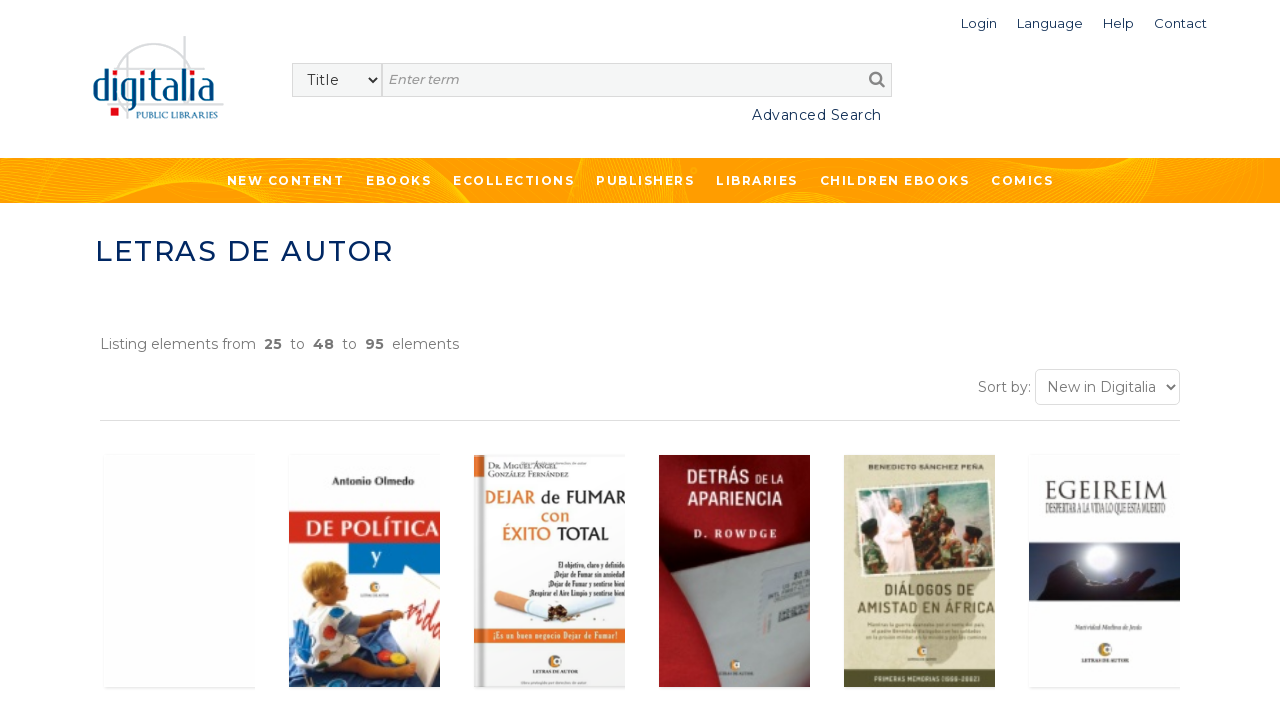

--- FILE ---
content_type: text/html;charset=UTF-8
request_url: https://public.digitaliapublishing.com/s/e/520/ind/24
body_size: 50926
content:
<!DOCTYPE html>
<html lang="en">
<head>
    <title>Digitalia Public Libraries</title>
<meta http-equiv="Content-Type" content="text/html; charset=utf-8" />
<meta name="title" content="Digitalia Public Libraries" />
<meta name="description" content="" />
<meta name="keywords" content="" />
<meta name="language" content="" />
<meta name="copyright" content="" />
<meta name="creator" content="" />
<meta name="generator" content="" />
<meta name="robots" content="index,follow" />
<meta name="viewport" content="width=device-width, initial-scale=1, maximum-scale=1, user-scalable=0">
<link rel="canonical" href="https://public.digitaliapublishing.com/s/-1/" />
<link rel="shortcut icon" href="https://public.digitaliapublishing.com/favicon.ico" />
<link rel="preconnect" href="https://fonts.googleapis.com">
<link rel="preconnect" href="https://fonts.gstatic.com" crossorigin>
<link rel="preconnect" href="https://fonts.googleapis.com">
<link rel="preconnect" href="https://fonts.gstatic.com" crossorigin>
<link href="https://fonts.googleapis.com/css2?family=Montserrat:wght@400;500;600;700&display=swap" rel="stylesheet">
<link rel="stylesheet" href="/assets/bootstrap/css/bootstrap.min.css" type="text/css">
<link rel="stylesheet" href="/assets/css/font-awesome.min.css" >
<link rel="stylesheet" href="/assets/owl-carousel/owl.carousel.css">
<link rel="stylesheet" href="/assets/owl-carousel/owl.theme.css">
<link rel="stylesheet" type="text/css" href="/plantilla/base/assets/css/style.css?v=202404151146" />
<link rel="stylesheet" type="text/css" href="/plantilla/101/assets/css/custom.css?v=202107211643" />
<link href="/assets/js/dl-menu/component.css" rel="stylesheet">
<script src="/assets/jquery-3.6.0.min.js"></script>
<script src="/assets/jquery-ui.min.js"></script>
<link rel="stylesheet" href="/assets/jquery-ui.css">
</head>
<body class="layout_0" >
<div class="container-fluid fullpage">


    <div class="container">
            <div class="head_digi">
                <div class="cabtop" style="margin:10px 0 30px 0">
        <div class="row">

            <div class="col-lg-12" style="padding-right: 0">
                <div class="dropdown usuario_topbar usuario_topbar_desk">
                        <div class="topbar_login">
                        <a class="dropdown-toggle iconTop "
                           data-toggle="dropdown">
                            <span>Login</span>
                        </a>

                        <ul class="dropdown-menu login_topbar">
                                <div class="container" id="loginHead">	
	<div class="row">

		<div class="col-sm-6 col-xs-6 login_sesion_usuario">
		<form action="/login" method="post" name="formaccesohead" class="form-inline pull-right">
					
				<h5 class="titulo_topbar_login">Existing customer</h5>
					
				<h6>Email</h6>	
				<input type="email"	class="form-control input-sm email" placeholder="Email" name="usuario" required>	
					
				<h6>Password</h6>	
				<input type="password" class="form-control input-sm" placeholder="Password" name="clave" required>	
					
				<a class="recpas" href="/recpas">I cannot access my account</a>
				
				
				<button class="enviar" type="submit">Submit</button>		
				
			</form>	
		</div>

		<div class="col-sm-6 col-xs-6 nuevo_usuario_login">
				
			<h5 class="titulo_topbar_login">NEW USER</h5>
				
			<p>Registering allows you to <strong>make lists in Digitalia and access the loan in Adobe DRM</strong>.</p>

<p>To register, you must access from the facilities or the website of an institution.</p>
<a href="/login" class="info">More info</a>
				
			</div>
		</div>		
</div>	
	
	
</ul>
                        </div>
                    <div class="dropdown idiomas">

		<a class="dropdown-toggle iconTop" type="button" id="dropdownMenuButton" data-toggle="dropdown" aria-haspopup="true" aria-expanded="false">
			<span>Language</span>
		</a>

		<ul class="dropdown-menu" aria-labelledby="dropdownMenuButton">

			<li class="slctd"><a
			href="/s/e/520/ind/24/locale/en">
			<span>English</span></a></li>
			<li ><a
			href="/s/e/520/ind/24/locale/es">
			<span>Español</span></a></li>
			</ul>

	</div>

<div>
                        <a class="iconTop"
                           href="/ar">
                            <span>Help</span>
                        </a>
                    </div>

                    <div>
                        <a class="iconTop" href="/w/7091">
                            <span>Contact</span>
                        </a>
                    </div>

                </div>
            </div>

            </div>


        <div class="row">

            <div class="col-sm-1 col-lg-2">
                <div class="logo_topbar_lg">

                    <a href="/">
                        <img class="img-responsive"
                             src="/plantilla/101/assets/images/logo.png"
                             alt="Digitalia Inc"/>
                    </a>
                </div>
            </div>


                <div class="col-sm-10 col-lg-10" style="margin-top: 15px">
                <div class="row row_usuario">
                        <div class="col-md-9">
                            </div>

                    </div>

                    <div class="row">
                        <div class="col-sm-12">
                            <div id="buscador">
    <form method="post" action="/fulltext" id="searchform" name="busqueda" accept-charset="UTF-8">
        <input name="logica_articulo" type="hidden" value="OR" />
        <div class="selectdiv">
            <select name="f0" id="_selectsearch" class="form-control">
                <option value="titulo">Title</option>
                <option value="autor">Author</option>
                <option value="isbn">ISBN</option>
                <option value="All">Full Text</option>
            </select>
       </div>

        <input class="inputbuscador form-control" required name="q0" type="text" placeholder="Enter term" />
        <button type="submit" name="go" id="go" data-name="go"> <i class="fa fa-search"></i></button>   
    </form>	 

    <div class="texto_busqueda_avanzada">
             <a href="/seav" class="avanzado">Advanced Search</a>
            
            <a href="/seav" class="avanzado_responsive"><img src="/plantilla/base/assets/img/buscador_avanzado.png"></a>        
    </div> 

</div>

</div>
                    </div>

                </div>

                    </div>
        </div>
    </div>
</div>
        </div>
        <div class="digi-navigation">
            <div class="container">
                <ul>

                    
<li class="first last"><a href="/novedades" id="item29" class="first last">New Content</a></li>
<li><a href="/ebooks_by_topic">Ebooks</a>
                        
<ul><li><strong>By subject</strong></li><li ><a href="/s/55/art">Art</a>
  <ul>  <li ><a href="/s/57/architecture---sculpture">Architecture & Sculpture</a>
    <ul>    </ul>  </li>  <li ><a href="/s/56/arts-in-general">Arts in general</a>
    <ul>    </ul>  </li>  <li ><a href="/s/164/design-and-fashion">Design and fashion</a>
    <ul>    </ul>  </li>  <li ><a href="/s/60/film-studies">Film studies</a>
    <ul>    </ul>  </li>  <li ><a href="/s/59/painting---decorative-arts">Painting & Decorative Arts</a>
    <ul>    </ul>  </li>  </ul></li><li ><a href="/s/121/children-books">Children books</a>
  <ul>  <li ><a href="/s/123/ages-3-5-years-old">Ages 3-5 Years Old</a>
    <ul>    </ul>  </li>  <li ><a href="/s/124/ages-6-8-years-old">Ages 6-8 Years Old</a>
    <ul>    </ul>  </li>  <li ><a href="/s/125/ages-9-12-years-old">Ages 9-12 Years Old</a>
    <ul>    </ul>  </li>  <li ><a href="/s/122/baby-2-years-old">Baby-2 Years Old</a>
    <ul>    </ul>  </li>  </ul></li><li ><a href="/s/131/cooking">Cooking</a>
  <ul>  </ul></li><li ><a href="/s/12/general-reference-works">General Reference Works</a>
  <ul>  <li ><a href="/s/13/bibliographies">Bibliographies</a>
    <ul>    </ul>  </li>  <li ><a href="/s/15/biography">Biography</a>
    <ul>    </ul>  </li>  <li ><a href="/s/14/encyclopedias---dictionaries">Encyclopedias & Dictionaries</a>
    <ul>    </ul>  </li>  </ul></li><li ><a href="/s/34/geography--anthropology">Geography, Anthropology</a>
  <ul>  <li ><a href="/s/39/anthropology">Anthropology</a>
    <ul>    </ul>  </li>  <li ><a href="/s/37/environmental-sciences">Environmental Sciences</a>
    <ul>    </ul>  </li>  <li ><a href="/s/40/folklore---popular-culture">Folklore & Popular Culture</a>
    <ul>    </ul>  </li>  <li ><a href="/s/35/geography--general-">Geography (General)</a>
    <ul>    </ul>  </li>  <li ><a href="/s/36/physical-geography">Physical Geography</a>
    <ul>    </ul>  </li>  </ul></li><li ><a href="/s/133/health--family-and-self-help">Health, family and Self-help</a>
  <ul>  <li ><a href="/s/136/family">Family</a>
    <ul>    </ul>  </li>  <li ><a href="/s/134/mind--body-and-spirituality">Mind, body and spirituality</a>
    <ul>    </ul>  </li>  <li ><a href="/s/135/self-help-and-personal-development">Self-help and personal development</a>
    <ul>    </ul>  </li>  </ul></li><li ><a href="/s/21/history">History</a>
  <ul>  <li ><a href="/s/23/archeology">Archeology</a>
    <ul>    </ul>  </li>  <li ><a href="/s/140/historia-de-europa--francia">Historia de Europa: Francia</a>
    <ul>    </ul>  </li>  <li ><a href="/s/22/history--general-">History (General)</a>
    <ul>    </ul>  </li>  <li ><a href="/s/28/history-of-africa">History of Africa</a>
    <ul>    </ul>  </li>  <li ><a href="/s/27/history-of-asia">History of Asia</a>
    <ul>    </ul>  </li>  <li ><a href="/s/24/history-of-europe">History of Europe</a>
    <ul>    </ul>  </li>  <li ><a href="/s/26/history-of-europe--portugal">History of Europe: Portugal</a>
    <ul>    </ul>  </li>  <li ><a href="/s/25/history-of-europe--spain">History of Europe: Spain</a>
    <ul>    </ul>  </li>  <li ><a href="/s/33/history-of-the-americas--latin-america">History of the Americas: Latin America</a>
    <ul>    </ul>  </li>  <li ><a href="/s/32/history-of-the-americas--north-america">History of the Americas: North America</a>
    <ul>    </ul>  </li>  <li ><a href="/s/31/history-of-the-americas--pre-columbian-america">History of the Americas: Pre-Columbian America</a>
    <ul>    </ul>  </li>  </ul></li><li ><a href="/s/98/language-and-linguistics">Language and Linguistics</a>
  <ul>  <li ><a href="/s/99/ele--espanol-como-lengua-extranjera-">ELE (Español como lengua extranjera)</a>
    <ul>    </ul>  </li>  <li ><a href="/s/142/grammar">Grammar</a>
    <ul>    </ul>  </li>  <li ><a href="/s/105/history-of-language">History of language</a>
    <ul>    </ul>  </li>  <li ><a href="/s/101/lexicology">Lexicology</a>
    <ul>    </ul>  </li>  <li ><a href="/s/167/linguistics">Linguistics</a>
    <ul>    </ul>  </li>  <li ><a href="/s/103/philosophy-of-language">Philosophy of language</a>
    <ul>    </ul>  </li>  <li ><a href="/s/102/phonetics">Phonetics</a>
    <ul>    </ul>  </li>  <li ><a href="/s/100/romance-language-studies">Romance language studies</a>
    <ul>    </ul>  </li>  </ul></li><li ><a href="/s/61/literary-criticism">Literary criticism</a>
  <ul>  <li ><a href="/s/73/latin-american-literature-">Latin American literature </a>
    <ul>    </ul>  </li>  <li ><a href="/s/72/spanish-literature-">Spanish literature </a>
    <ul>    </ul>  </li>  <li ><a href="/s/66/literary-history">Literary History</a>
    <ul>    </ul>  </li>  <li ><a href="/s/64/literature--theory">Literature, Theory</a>
    <ul>    </ul>  </li>  <li ><a href="/s/62/linguistics-and-philology">Linguistics and Philology</a>
    <ul>    </ul>  </li>  <li ><a href="/s/71/italian-literature-and-language">Italian literature and language</a>
    <ul>    </ul>  </li>  <li ><a href="/s/68/french-literature-and-language">French Literature and language</a>
    <ul>    </ul>  </li>  <li ><a href="/s/69/english-literature-and-language">English literature and language</a>
    <ul>    </ul>  </li>  <li ><a href="/s/63/greek--latin-literature-and-language">Greek- Latin literature and language</a>
    <ul>    </ul>  </li>  <li ><a href="/s/70/germanic-literature-and-language">Germanic literature and language</a>
    <ul>    </ul>  </li>  <li ><a href="/s/67/graphic-novels--comics-">Graphic novels (Comics)</a>
    <ul>    </ul>  </li>  <li ><a href="/s/65/poetry--general">Poetry, General</a>
    <ul>    </ul>  </li>  <li ><a href="/s/75/other-literatures-and-languages">Other Literatures and languages</a>
    <ul>    </ul>  </li>  </ul></li><li ><a href="/s/88/literature">Literature</a>
  <ul>  <li ><a href="/s/145/erotic-novel">Erotic novel</a>
    <ul>    </ul>  </li>  <li ><a href="/s/128/historical-fiction">Historical fiction</a>
    <ul>    </ul>  </li>  <li ><a href="/s/89/narrative">Narrative</a>
    <ul>    <li ><a href="/s/143/english-narrative">English Narrative</a>
      <ul>      </ul>    </li>    <li ><a href="/s/138/french-narrative">French narrative</a>
      <ul>      </ul>    </li>    <li ><a href="/s/93/latin-american-narrative">Latin American narrative</a>
      <ul>      </ul>    </li>    <li ><a href="/s/144/north-american-narrative">North American narrative</a>
      <ul>      </ul>    </li>    <li ><a href="/s/97/other-narratives-">Other narratives </a>
      <ul>      </ul>    </li>    <li ><a href="/s/92/spanish-narrative">Spanish narrative</a>
      <ul>      </ul>    </li>    </ul>  </li>  <li ><a href="/s/90/poetry">Poetry</a>
    <ul>    <li ><a href="/s/159/english-poetry">English poetry</a>
      <ul>      </ul>    </li>    <li ><a href="/s/137/french-poetry">French poetry</a>
      <ul>      </ul>    </li>    <li ><a href="/s/139/french-poetry">French poetry</a>
      <ul>      </ul>    </li>    <li ><a href="/s/95/latin-american-poetry">Latin American poetry</a>
      <ul>      </ul>    </li>    <li ><a href="/s/147/other-poetry">Other poetry</a>
      <ul>      </ul>    </li>    <li ><a href="/s/162/portuguese-poetry">Portuguese poetry</a>
      <ul>      </ul>    </li>    <li ><a href="/s/94/spanish-poetry">Spanish poetry</a>
      <ul>      </ul>    </li>    </ul>  </li>  <li ><a href="/s/130/romance">Romance</a>
    <ul>    </ul>  </li>  <li ><a href="/s/127/science-fiction---fantasy">Science fiction & Fantasy</a>
    <ul>    </ul>  </li>  <li ><a href="/s/91/theather">Theather</a>
    <ul>    <li ><a href="/s/157/english-theater">English theater</a>
      <ul>      </ul>    </li>    <li ><a href="/s/141/french-theater">French theater</a>
      <ul>      </ul>    </li>    <li ><a href="/s/106/latin-american-theater">Latin American theater</a>
      <ul>      </ul>    </li>    <li ><a href="/s/158/other-theater">Other theater</a>
      <ul>      </ul>    </li>    <li ><a href="/s/96/spanish-theater">Spanish theater</a>
      <ul>      </ul>    </li>    </ul>  </li>  <li ><a href="/s/129/thriller---suspense">Thriller & Suspense</a>
    <ul>    </ul>  </li>  </ul></li><li ><a href="/s/76/performing-arts">Performing Arts</a>
  <ul>  <li ><a href="/s/79/dance">Dance</a>
    <ul>    </ul>  </li>  <li ><a href="/s/78/music">Music</a>
    <ul>    </ul>  </li>  <li ><a href="/s/77/theater---drama">Theater / Drama</a>
    <ul>    </ul>  </li>  </ul></li><li ><a href="/s/16/philosophy--psychology--religion">Philosophy, Psychology, Religion</a>
  <ul>  <li ><a href="/s/19/mythology">Mythology</a>
    <ul>    </ul>  </li>  <li ><a href="/s/17/philosophy--ethics">Philosophy, Ethics</a>
    <ul>    </ul>  </li>  <li ><a href="/s/20/psychology">Psychology</a>
    <ul>    </ul>  </li>  <li ><a href="/s/18/religion-s-">Religion(s)</a>
    <ul>    </ul>  </li>  </ul></li><li ><a href="/s/50/political-science-and-law">Political Science and Law</a>
  <ul>  <li ><a href="/s/52/colonies-and-colonization">Colonies and colonization</a>
    <ul>    </ul>  </li>  <li ><a href="/s/53/emigration-and-immigration">Emigration and immigration</a>
    <ul>    </ul>  </li>  <li ><a href="/s/54/law">Law</a>
    <ul>    </ul>  </li>  <li ><a href="/s/51/political-science--general-">Political Science (General)</a>
    <ul>    </ul>  </li>  </ul></li><li ><a href="/s/80/science--technology--medicine">Science, Technology, Medicine</a>
  <ul>  <li ><a href="/s/86/engineering">Engineering</a>
    <ul>    </ul>  </li>  <li ><a href="/s/82/medicine">Medicine</a>
    <ul>    </ul>  </li>  <li ><a href="/s/81/sciences-">Sciences </a>
    <ul>    </ul>  </li>  <li ><a href="/s/83/technology-and-computing">Technology and computing</a>
    <ul>    </ul>  </li>  <li ><a href="/s/87/biology-and-natural-sciences">Biology and natural sciences</a>
    <ul>    </ul>  </li>  <li ><a href="/s/107/agriculture">Agriculture</a>
    <ul>    </ul>  </li>  </ul></li><li ><a href="/s/42/social-sciences">Social Sciences</a>
  <ul>  <li ><a href="/s/49/cultural-studies">Cultural Studies</a>
    <ul>    </ul>  </li>  <li ><a href="/s/44/economics-and-business">Economics and Business</a>
    <ul>    </ul>  </li>  <li ><a href="/s/84/education">Education</a>
    <ul>    </ul>  </li>  <li ><a href="/s/47/gender-and-women-studies">Gender and Women Studies</a>
    <ul>    </ul>  </li>  <li ><a href="/s/48/media-studies--journ.--tv--etc-">Media Studies (Journ., TV, etc)</a>
    <ul>    </ul>  </li>  <li ><a href="/s/43/social-sciences--general-">Social Sciences (General)</a>
    <ul>    </ul>  </li>  <li ><a href="/s/45/sociology">Sociology</a>
    <ul>    <li ><a href="/s/46/statistics">Statistics</a>
      <ul>      </ul>    </li>    </ul>  </li>  </ul></li><li ><a href="/s/165/teen---young-adult-books">Teen & Young Adult Books</a>
  <ul>  <li ><a href="/s/126/teen---young-adult-fiction">Teen & Young Adult Fiction</a>
    <ul>    </ul>  </li>  <li ><a href="/s/166/teen---young-adult-non-fiction">Teen & Young Adult Non Fiction</a>
    <ul>    </ul>  </li>  </ul></li><li ><a href="/s/41/travel---sports">Travel & Sports</a>
  <ul>  </ul></li></ul></li>

                    <li><a href="/co">Ecollections</a>
                                <ul>
                                    <li>
                                            <a href="/co/17">Art </a>
                                        </li>
                                    <li>
                                            <a href="/co/1387">Biographies & Memoirs</a>
                                        </li>
                                    <li>
                                            <a href="/co/1382">Children ebooks</a>
                                        </li>
                                    <li>
                                            <a href="/co/11">Cinema Studies</a>
                                        </li>
                                    <li>
                                            <a href="/co/1386">Clásicos de la literatura</a>
                                        </li>
                                    <li>
                                            <a href="/co/1391">Classics of Philosophy and Thinking</a>
                                        </li>
                                    <li>
                                            <a href="/co/2765">Comics</a>
                                        </li>
                                    <li>
                                            <a href="/co/2766">Comics (international languages)</a>
                                        </li>
                                    <li>
                                            <a href="/co/1777">Cooking</a>
                                        </li>
                                    <li>
                                            <a href="/co/24">Economics and Business</a>
                                        </li>
                                    <li>
                                            <a href="/co/1392">Education</a>
                                        </li>
                                    <li>
                                            <a href="/co/21">Engineering</a>
                                        </li>
                                    <li>
                                            <a href="/co/1796">Historical fiction</a>
                                        </li>
                                    <li>
                                            <a href="/co/10">History </a>
                                        </li>
                                    <li>
                                            <a href="/co/1778">Languages</a>
                                        </li>
                                    <li>
                                            <a href="/co/1390">Literature & Fiction. Narrative </a>
                                        </li>
                                    <li>
                                            <a href="/co/1388">Literature: Poetry</a>
                                        </li>
                                    <li>
                                            <a href="/co/1099">Medicine</a>
                                        </li>
                                    <li>
                                            <a href="/co/25">Philosophy</a>
                                        </li>
                                    <li>
                                            <a href="/co/22">Political Science</a>
                                        </li>
                                    <li>
                                            <a href="/co/26">Religion and Mythology</a>
                                        </li>
                                    <li>
                                            <a href="/co/651">Romance</a>
                                        </li>
                                    <li>
                                            <a href="/co/23">Science</a>
                                        </li>
                                    <li>
                                            <a href="/co/1395">Science fiction</a>
                                        </li>
                                    <li>
                                            <a href="/co/1478">Self-help</a>
                                        </li>
                                    <li>
                                            <a href="/co/4982">Sports</a>
                                        </li>
                                    <li>
                                            <a href="/co/5050">Technology</a>
                                        </li>
                                    <li>
                                            <a href="/co/1599">Teenager & Young adult</a>
                                        </li>
                                    <li>
                                            <a href="/co/20">Thriller & Suspense</a>
                                        </li>
                                    <li>
                                            <a href="/co/1779">Travel</a>
                                        </li>
                                    </ul>
                            </li>





                      
<li class="open first"><a href="/ebooks" id="item45" class="open first">Publishers</a>
<ul>
<li class="first"><a href="/w/7096/publishers" id="item31" class="first">What we offer</a></li>

<li class="last"><a href="/ebooks" id="item30" class="last">List of publishers</a></li>
</ul>
</li>

<li class="last"><a href="/w/7095/libraries" id="item27" class="last">Libraries</a></li>
<li>
                            <a href="/co/1382">
                                Children ebooks</a>
                        </li>

                        <li>
                            <a href="/co/2765">
                                Comics
                            </a>
                        </li>
                    </ul>
            </div>
        </div>


    <div class="container-fluid contenedor_titulo_pagina">
                <div class="color">
                    <h1 class="titulo_pagina">Letras de Autor</h1>
                </div>
            </div>

         <div class="section_general">


        <div class="listando_elementos">
            <p>
                Listing elements from &nbsp;<strong>25</strong>&nbsp;
                to &nbsp;<strong>48</strong>&nbsp;
                to &nbsp;<strong>95</strong>&nbsp;
                elements</p>
        </div>



        <div class="toolbar_listado">
                                        <div>
                                            </div>

                                        <div style="text-align: right">

                                            <script type="text/javascript">
                                                $(document).ready(function () {
                                                    $('#ordenalist').change(function () {
                                                        $("#formordenalist").attr("action", '/s/e/520/sort/' + $(this).val() + '/');
                                                        $("#formordenalist").submit();
                                                    });
                                                });
                                            </script>

                                            <form method="get" action="" id="formordenalist" style="display: inline">
                                                <span class="labselect">Sort by:</span>

                                                <select id="ordenalist"  class="_form-control">
                                                    <option value="AZ"  > Title (A-Z)</option>
                                                    <option value="ZA"  >Title (Z-A)</option>
                                                    <option value="PUBLIDES"  >Date (newest)</option>
                                                    <option value="PUBLIASC"  >Date (oldest)</option>
                                                    <option value="NOVEDAD"  selected>New in Digitalia</option>
                                                </select>
                                            </form>
                                        </div>
                                    </div>



                                    <div class="row listado_articulos">

            <div class="col-lg-2 col-md-3 col-sm-4 col-xs-6">

                <a href='/a/87646/de-la-oscuridad-a-la-luz' class="portada">
                    <img src="/plantilla/base/assets/images/efecto-portada.png"
                         class="efecto_portada">
                    <img src="/recurso/articulo/mini_9788416958061.jpg" alt='De la oscuridad a la luz' class="img-responsive"/>
                </a>



                <a href="/a/87646/de-la-oscuridad-a-la-luz">

                    <div class="datosprod">

                        <span class="title ellipDos">De la oscuridad a la luz</span>
                        <span class="autor ellipDos">Moreno Librero, Manuel</span>
                    </div>

                </a>

            </div>


            <div class="col-lg-2 col-md-3 col-sm-4 col-xs-6">

                <a href='/a/87644/de-politica-y-vida' class="portada">
                    <img src="/plantilla/base/assets/images/efecto-portada.png"
                         class="efecto_portada">
                    <img src="/recurso/articulo/mini_9788416760954.jpg" alt='De política y vida' class="img-responsive"/>
                </a>



                <a href="/a/87644/de-politica-y-vida">

                    <div class="datosprod">

                        <span class="title ellipDos">De política y vida</span>
                        <span class="autor ellipDos">Olmedo, Antonio</span>
                    </div>

                </a>

            </div>


            <div class="clearfix visible-xs"></div>
            <div class="col-lg-2 col-md-3 col-sm-4 col-xs-6">

                <a href='/a/87655/dejar-de-fumar-con-exito-total' class="portada">
                    <img src="/plantilla/base/assets/images/efecto-portada.png"
                         class="efecto_portada">
                    <img src="/recurso/articulo/mini_49.png" alt='Dejar de Fumar con Éxito Total' class="img-responsive"/>
                </a>



                <a href="/a/87655/dejar-de-fumar-con-exito-total">

                    <div class="datosprod">

                        <span class="title ellipDos">Dejar de Fumar con Éxito Total</span>
                        <span class="autor ellipDos">González Fernández, Miguel Angel...</span>
                    </div>

                </a>

            </div>


            <div class="clearfix visible-sm"></div>
            <div class="col-lg-2 col-md-3 col-sm-4 col-xs-6">

                <a href='/a/87612/detras-de-la-apariencia' class="portada">
                    <img src="/plantilla/base/assets/images/efecto-portada.png"
                         class="efecto_portada">
                    <img src="/recurso/articulo/mini_9788416362097.jpg" alt='Detrás de la apariencia' class="img-responsive"/>
                </a>



                <a href="/a/87612/detras-de-la-apariencia">

                    <div class="datosprod">

                        <span class="title ellipDos">Detrás de la apariencia</span>
                        <span class="autor ellipDos">Rowdge, D.</span>
                    </div>

                </a>

            </div>


            <div class="clearfix visible-md"></div>
            <div class="clearfix visible-xs"></div>
            <div class="col-lg-2 col-md-3 col-sm-4 col-xs-6">

                <a href='/a/87624/dialogos-de-amistad-en-africa' class="portada">
                    <img src="/plantilla/base/assets/images/efecto-portada.png"
                         class="efecto_portada">
                    <img src="/recurso/articulo/mini_9788416760053.jpg" alt='Diálogos de amistad en África' class="img-responsive"/>
                </a>



                <a href="/a/87624/dialogos-de-amistad-en-africa">

                    <div class="datosprod">

                        <span class="title ellipDos">Diálogos de amistad en África</span>
                        <span class="autor ellipDos">Sánchez Peña, Benedicto</span>
                    </div>

                </a>

            </div>


            <div class="col-lg-2 col-md-3 col-sm-4 col-xs-6">

                <a href='/a/87704/egeireim' class="portada">
                    <img src="/plantilla/base/assets/images/efecto-portada.png"
                         class="efecto_portada">
                    <img src="/recurso/articulo/mini_9788416538263.jpg" alt='EGEIREIM' class="img-responsive"/>
                </a>



                <a href="/a/87704/egeireim">

                    <div class="datosprod">

                        <span class="title ellipDos">EGEIREIM</span>
                        <span class="autor ellipDos">Medina de Jesús, Natividad</span>
                    </div>

                </a>

            </div>


            <div class="clearfix visible-lg"></div>
            <div class="clearfix visible-sm"></div>
            <div class="clearfix visible-xs"></div>
            <div class="col-lg-2 col-md-3 col-sm-4 col-xs-6">

                <a href='/a/87677/el-ayer-que-no-muere' class="portada">
                    <img src="/plantilla/base/assets/images/efecto-portada.png"
                         class="efecto_portada">
                    <img src="/recurso/articulo/mini_9788416362356.jpg" alt='El ayer que no muere' class="img-responsive"/>
                </a>



                <a href="/a/87677/el-ayer-que-no-muere">

                    <div class="datosprod">

                        <span class="title ellipDos">El ayer que no muere</span>
                        <span class="autor ellipDos">Martínez Flórez, Antonio</span>
                    </div>

                </a>

            </div>


            <div class="col-lg-2 col-md-3 col-sm-4 col-xs-6">

                <a href='/a/87632/el-color-de-un-sentimiento' class="portada">
                    <img src="/plantilla/base/assets/images/efecto-portada.png"
                         class="efecto_portada">
                    <img src="/recurso/articulo/mini_9788416760237.jpg" alt='El color de un sentimiento' class="img-responsive"/>
                </a>



                <a href="/a/87632/el-color-de-un-sentimiento">

                    <div class="datosprod">

                        <span class="title ellipDos">El color de un sentimiento</span>
                        <span class="autor ellipDos">Segura García, María</span>
                    </div>

                </a>

            </div>


            <div class="clearfix visible-md"></div>
            <div class="clearfix visible-xs"></div>
            <div class="col-lg-2 col-md-3 col-sm-4 col-xs-6">

                <a href='/a/87622/el-espartano-estoico' class="portada">
                    <img src="/plantilla/base/assets/images/efecto-portada.png"
                         class="efecto_portada">
                    <img src="/recurso/articulo/mini_9788416538867.jpg" alt='El espartano estoico' class="img-responsive"/>
                </a>



                <a href="/a/87622/el-espartano-estoico">

                    <div class="datosprod">

                        <span class="title ellipDos">El espartano estoico</span>
                        <span class="autor ellipDos">Mondéjar Ovelleiro, Milagros</span>
                    </div>

                </a>

            </div>


            <div class="clearfix visible-sm"></div>
            <div class="col-lg-2 col-md-3 col-sm-4 col-xs-6">

                <a href='/a/87695/el-libro-oculto-de-las-estructuras' class="portada">
                    <img src="/plantilla/base/assets/images/efecto-portada.png"
                         class="efecto_portada">
                    <img src="/recurso/articulo/mini_9788416538003.jpg" alt='El libro oculto de las estructuras' class="img-responsive"/>
                </a>



                <a href="/a/87695/el-libro-oculto-de-las-estructuras">

                    <div class="datosprod">

                        <span class="title ellipDos">El libro oculto de las estructuras</span>
                        <span class="autor ellipDos">Garriga, Ester</span>
                    </div>

                </a>

            </div>


            <div class="clearfix visible-xs"></div>
            <div class="col-lg-2 col-md-3 col-sm-4 col-xs-6">

                <a href='/a/87681/el-tiempo-detenido' class="portada">
                    <img src="/plantilla/base/assets/images/efecto-portada.png"
                         class="efecto_portada">
                    <img src="/recurso/articulo/mini_9788416362615.jpg" alt='El tiempo detenido' class="img-responsive"/>
                </a>



                <a href="/a/87681/el-tiempo-detenido">

                    <div class="datosprod">

                        <span class="title ellipDos">El tiempo detenido</span>
                        <span class="autor ellipDos">Argüello Alonso, Elías</span>
                    </div>

                </a>

            </div>


            <div class="col-lg-2 col-md-3 col-sm-4 col-xs-6">

                <a href='/a/87698/el-txibilito-de-nollaig' class="portada">
                    <img src="/plantilla/base/assets/images/efecto-portada.png"
                         class="efecto_portada">
                    <img src="/recurso/articulo/mini_9788416538065.jpg" alt='El Txibilito de Nollaig' class="img-responsive"/>
                </a>



                <a href="/a/87698/el-txibilito-de-nollaig">

                    <div class="datosprod">

                        <span class="title ellipDos">El Txibilito de Nollaig</span>
                        <span class="autor ellipDos">Byrne, Ken</span>
                    </div>

                </a>

            </div>


            <div class="clearfix visible-lg"></div>
            <div class="clearfix visible-md"></div>
            <div class="clearfix visible-sm"></div>
            <div class="clearfix visible-xs"></div>
            <div class="col-lg-2 col-md-3 col-sm-4 col-xs-6">

                <a href='/a/87684/empleo-y-diversidad' class="portada">
                    <img src="/plantilla/base/assets/images/efecto-portada.png"
                         class="efecto_portada">
                    <img src="/recurso/articulo/mini_9788416362684.jpg" alt='Empleo y diversidad' class="img-responsive"/>
                </a>



                <a href="/a/87684/empleo-y-diversidad">

                    <div class="datosprod">

                        <span class="title ellipDos">Empleo y diversidad</span>
                        <span class="autor ellipDos">Cosculluela Martínez, Carolina; Paz Cobo, Sonia de;  Riobóo Lestón, Irene...</span>
                    </div>

                </a>

            </div>


            <div class="col-lg-2 col-md-3 col-sm-4 col-xs-6">

                <a href='/a/87630/en-el-mundo-de-los-muertos' class="portada">
                    <img src="/plantilla/base/assets/images/efecto-portada.png"
                         class="efecto_portada">
                    <img src="/recurso/articulo/mini_9788416760183.jpg" alt='En el mundo de los muertos' class="img-responsive"/>
                </a>



                <a href="/a/87630/en-el-mundo-de-los-muertos">

                    <div class="datosprod">

                        <span class="title ellipDos">En el mundo de los muertos</span>
                        <span class="autor ellipDos">Sanz Moreno, Javier</span>
                    </div>

                </a>

            </div>


            <div class="clearfix visible-xs"></div>
            <div class="col-lg-2 col-md-3 col-sm-4 col-xs-6">

                <a href='/a/87640/espera-un-momento' class="portada">
                    <img src="/plantilla/base/assets/images/efecto-portada.png"
                         class="efecto_portada">
                    <img src="/recurso/articulo/mini_9788416760701.jpg" alt='Espera un momento' class="img-responsive"/>
                </a>



                <a href="/a/87640/espera-un-momento">

                    <div class="datosprod">

                        <span class="title ellipDos">Espera un momento</span>
                        <span class="autor ellipDos">Hernández del Arco, Manuel</span>
                    </div>

                </a>

            </div>


            <div class="clearfix visible-sm"></div>
            <div class="col-lg-2 col-md-3 col-sm-4 col-xs-6">

                <a href='/a/87649/historia-donde-se-dicen-las-grandes-cosas-de-los-reyes-magos-y-el-tragico-final-del-malvado-rey-herodes' class="portada">
                    <img src="/plantilla/base/assets/images/efecto-portada.png"
                         class="efecto_portada">
                    <img src="/recurso/articulo/mini_9788416958184.jpg" alt='Historia donde se dicen las grandes cosas de los Reyes magos y el trágico final del malvado Rey Herodes' class="img-responsive"/>
                </a>



                <a href="/a/87649/historia-donde-se-dicen-las-grandes-cosas-de-los-reyes-magos-y-el-tragico-final-del-malvado-rey-herodes">

                    <div class="datosprod">

                        <span class="title ellipDos">Historia donde se dicen las grandes cosas de los Reyes magos y el trágico final del malvado Rey Herodes</span>
                        <span class="autor ellipDos">Muñoz Poyatos, Antonio</span>
                    </div>

                </a>

            </div>


            <div class="clearfix visible-md"></div>
            <div class="clearfix visible-xs"></div>
            <div class="col-lg-2 col-md-3 col-sm-4 col-xs-6">

                <a href='/a/87628/infierno-y-cielo--y-en-la-tierra-un-traje-verde' class="portada">
                    <img src="/plantilla/base/assets/images/efecto-portada.png"
                         class="efecto_portada">
                    <img src="/recurso/articulo/mini_9788416760138.jpg" alt='Infierno y cielo, y en la tierra un traje verde' class="img-responsive"/>
                </a>



                <a href="/a/87628/infierno-y-cielo--y-en-la-tierra-un-traje-verde">

                    <div class="datosprod">

                        <span class="title ellipDos">Infierno y cielo, y en la tierra un traje verde</span>
                        <span class="autor ellipDos">Eguiguren, Xavier</span>
                    </div>

                </a>

            </div>


            <div class="col-lg-2 col-md-3 col-sm-4 col-xs-6">

                <a href='/a/87690/inversiones-financieras-entre-amigos' class="portada">
                    <img src="/plantilla/base/assets/images/efecto-portada.png"
                         class="efecto_portada">
                    <img src="/recurso/articulo/mini_51.png" alt='Inversiones financieras entre amigos' class="img-responsive"/>
                </a>



                <a href="/a/87690/inversiones-financieras-entre-amigos">

                    <div class="datosprod">

                        <span class="title ellipDos">Inversiones financieras entre amigos</span>
                        <span class="autor ellipDos">Rodero, Juan Antonio</span>
                    </div>

                </a>

            </div>


            <div class="clearfix visible-lg"></div>
            <div class="clearfix visible-sm"></div>
            <div class="clearfix visible-xs"></div>
            <div class="col-lg-2 col-md-3 col-sm-4 col-xs-6">

                <a href='/a/87617/ischbel' class="portada">
                    <img src="/plantilla/base/assets/images/efecto-portada.png"
                         class="efecto_portada">
                    <img src="/recurso/articulo/mini_9788416362554.jpg" alt='ISCHBEL' class="img-responsive"/>
                </a>



                <a href="/a/87617/ischbel">

                    <div class="datosprod">

                        <span class="title ellipDos">ISCHBEL</span>
                        <span class="autor ellipDos">Elbal García, Demetrio</span>
                    </div>

                </a>

            </div>


            <div class="col-lg-2 col-md-3 col-sm-4 col-xs-6">

                <a href='/a/87621/kalifornia' class="portada">
                    <img src="/plantilla/base/assets/images/efecto-portada.png"
                         class="efecto_portada">
                    <img src="/recurso/articulo/mini_9788416538836.jpg" alt='Kalifornia' class="img-responsive"/>
                </a>



                <a href="/a/87621/kalifornia">

                    <div class="datosprod">

                        <span class="title ellipDos">Kalifornia</span>
                        <span class="autor ellipDos">Gómez Charlín, Antonio Lorenzo</span>
                    </div>

                </a>

            </div>


            <div class="clearfix visible-md"></div>
            <div class="clearfix visible-xs"></div>
            <div class="col-lg-2 col-md-3 col-sm-4 col-xs-6">

                <a href='/a/87661/kufu-y-yo' class="portada">
                    <img src="/plantilla/base/assets/images/efecto-portada.png"
                         class="efecto_portada">
                    <img src="/recurso/articulo/mini_9788416181339.jpg" alt='Kufu y yo' class="img-responsive"/>
                </a>



                <a href="/a/87661/kufu-y-yo">

                    <div class="datosprod">

                        <span class="title ellipDos">Kufu y yo</span>
                        <span class="autor ellipDos">Saura Ramos, Francisco</span>
                    </div>

                </a>

            </div>


            <div class="clearfix visible-sm"></div>
            <div class="col-lg-2 col-md-3 col-sm-4 col-xs-6">

                <a href='/a/87668/la-ermita-del-fin-del-mundo' class="portada">
                    <img src="/plantilla/base/assets/images/efecto-portada.png"
                         class="efecto_portada">
                    <img src="/recurso/articulo/mini_9788416181605.jpg" alt='La ermita del fin del mundo' class="img-responsive"/>
                </a>



                <a href="/a/87668/la-ermita-del-fin-del-mundo">

                    <div class="datosprod">

                        <span class="title ellipDos">La ermita del fin del mundo</span>
                        <span class="autor ellipDos">Gonzalo Moreno,  Alfredo</span>
                    </div>

                </a>

            </div>


            <div class="clearfix visible-xs"></div>
            <div class="col-lg-2 col-md-3 col-sm-4 col-xs-6">

                <a href='/a/87631/la-gabardina-verde' class="portada">
                    <img src="/plantilla/base/assets/images/efecto-portada.png"
                         class="efecto_portada">
                    <img src="/recurso/articulo/mini_9788416760206.jpg" alt='La Gabardina Verde' class="img-responsive"/>
                </a>



                <a href="/a/87631/la-gabardina-verde">

                    <div class="datosprod">

                        <span class="title ellipDos">La Gabardina Verde</span>
                        <span class="autor ellipDos">Vallejo, Concha</span>
                    </div>

                </a>

            </div>


            <div class="col-lg-2 col-md-3 col-sm-4 col-xs-6">

                <a href='/a/87674/la-habitacion-del-espejo' class="portada">
                    <img src="/plantilla/base/assets/images/efecto-portada.png"
                         class="efecto_portada">
                    <img src="/recurso/articulo/mini_9788416362110.jpg" alt='La habitación del espejo' class="img-responsive"/>
                </a>



                <a href="/a/87674/la-habitacion-del-espejo">

                    <div class="datosprod">

                        <span class="title ellipDos">La habitación del espejo</span>
                        <span class="autor ellipDos">Payá Ferrando, Carmen</span>
                    </div>

                </a>

            </div>


            </div>
                <div class="row">
                    <div class="col-md-12">

                        <ul class="pagination pagination-sm ">
                                <li><a href="/s/e/520/ind/0">Previous</a></li><li><a href="/s/e/520/ind/0">1</a></li><li class="active"><a href="#">2</a></li><li><a href="/s/e/520/ind/48">3</a></li><li><a href="/s/e/520/ind/72">4</a></li><li><a href="/s/e/520/ind/48">Next</a></li></ul>

                    </div>
                </div>
            <div class="clearfix visible-lg"></div>
            <div class="clearfix visible-md"></div>
            <div class="clearfix visible-sm"></div>
            <div class="clearfix visible-xs"></div>
            </div>

    <footer>

	</footer>	


<div class="container-fluid subfooter">

	<div class="row">		
			<div class="col-md-3 col-sm-4 columnas_footer">
				<ul>
                    
<li class="first"><a href="/novedades" id="item32" class="first">New content</a></li>

<li class=""><a href="/ebooks_by_topic" id="item33" class="">Ebooks</a></li>

<li class="last"><a href="/co" id="item35" class="last">Ecollections</a></li>
</ul>
			</div>	
			<div class="col-md-3 col-sm-4 columnas_footer">				
				<ul>
                    
<li class="first"><a href="/ebooks" id="item36" class="first">List of publishers</a></li>

<li class=""><a href="/w/7096/publishers" id="item37" class="">What we offer to publishers</a></li>

<li class="last"><a href="/w/7095/libraries" id="item28" class="last">Libraries</a></li>
</ul>
			</div>
			<div class="col-md-2 col-sm-4 columnas_footer">				
				<ul>
                    
<li class="first"><a href="/w/7102/contact" id="item40" class="first">Contacto</a></li>

<li class="last"><a href="/ar/" id="item41" class="last">Help</a></li>
</ul>
			</div>
			<div class="col-md-1 col-sm-2 icono_redes_footer">
				<ul>
					<li>
						<a href="https://www.facebook.com/Digitalia-198077416899963/" target="_blank">
							<i class="fa fa-facebook" aria-hidden="true"></i>
						</a>
					</li>
					<li>
						<a href="https://www.youtube.com/channel/UCnEmg9NKx7MXWtPB9QqjXnA" target="_blank">
							<i class="fa fa-youtube-play" aria-hidden="true"></i>
						</a></li>
					<li>
						<a href="https://www.linkedin.com/company/digitalia-inc./" target="_blank">
							<i class="fa fa-linkedin" aria-hidden="true"></i>
						</a>
					</li>
				</ul>

			</div>
			<div class="col-md-3 col-sm-10 input_suscripcion_container ">
			
			    <p class="suscrip_boletin">SUBSCRIBE TO OUR NEWSLETTER</p>

<form accept-charset="UTF-8" id="suscripcionFooter" method="post" name="busqueda"><input class="suscripcion_footer" id="sus_boletin" name="q0" onclick="suscripcion()" placeholder="Email" readonly="readonly" required="" size="20" type="text" /><button class="enviar_suscripcion" type="button">&gt;&gt;</button></form>

<p class="politicas_suscripcion">By subscribing, you accept our <a class="politica_privacidad" href="/w/14">Privacy Policy </a></p>
</div>		
	</div>
	<div class="derechos_footer">
		<ul>
			 
<li class="first"><a href="/w/7015/terms---conditions" id="item42" class="first">Terms of use</a></li>

<li class=""><a href="/w/7014/digitalia-publishing-privacy-policy" id="item43" class="">Privacy Policy</a></li>

<li class="last"><a href="/w/7086/cookies-policy" id="item44" class="last">Cookies policy</a></li>
</ul>
		<span class="texto_derechos_reservados"> <p>&#169;2010 - 2026 Digitalia - All rights reserved</p> </span>
	</div>
</div>



<script>

	function suscripcion (url){
		window.open("/subscribe.jsp", "Suscríbase a nuestro Boletín")
	}

</script>

</div>
<script type="text/javascript" src="/assets/bootstrap/js/bootstrap.min.js"></script>
<script src="/assets/owl-carousel/owl.carousel.js"></script>
<script src="/assets/js/dl-menu/modernizr.custom.js"></script>
<script src="/assets/js/dl-menu/jquery.dlmenu.js"></script>
<script src="/assets/js/jquery.ellipsis.js"></script>
<script src="/assets/sweetalert/lib/sweet-alert.js"></script>
<link rel="stylesheet" href="/assets/sweetalert/lib/sweet-alert.css">
<script src="/assets/owl-carousel/owl.carousel.js"></script>
<script src="/assets/jquery-fileDownload/jquery.fileDownload.js"></script>
<script src="/assets/js/general.js?v=202307060715"></script>
<script src="/assets/listasPersonales/listasPersonales.js?v=202104071643"></script>
<script src="/plantilla/101/assets/js/custom.js"></script>
</body>
</html>
